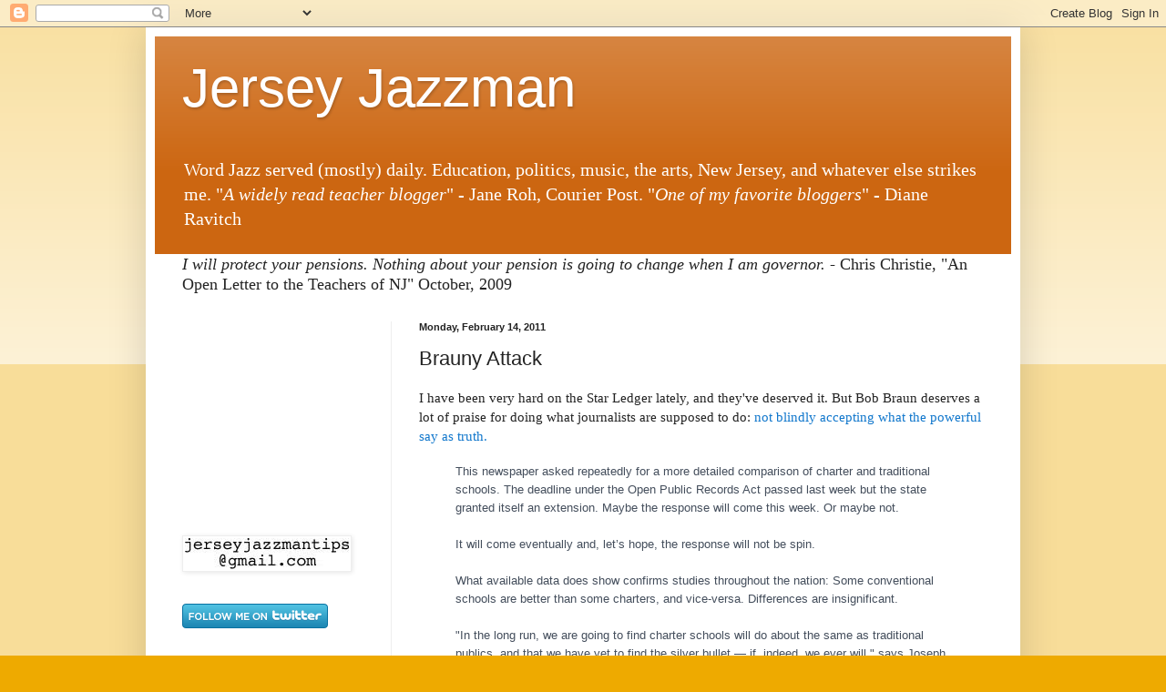

--- FILE ---
content_type: text/html; charset=utf-8
request_url: https://www.google.com/recaptcha/api2/aframe
body_size: 265
content:
<!DOCTYPE HTML><html><head><meta http-equiv="content-type" content="text/html; charset=UTF-8"></head><body><script nonce="aP_t_E6oSP9H89wdu4b9eA">/** Anti-fraud and anti-abuse applications only. See google.com/recaptcha */ try{var clients={'sodar':'https://pagead2.googlesyndication.com/pagead/sodar?'};window.addEventListener("message",function(a){try{if(a.source===window.parent){var b=JSON.parse(a.data);var c=clients[b['id']];if(c){var d=document.createElement('img');d.src=c+b['params']+'&rc='+(localStorage.getItem("rc::a")?sessionStorage.getItem("rc::b"):"");window.document.body.appendChild(d);sessionStorage.setItem("rc::e",parseInt(sessionStorage.getItem("rc::e")||0)+1);localStorage.setItem("rc::h",'1769555363754');}}}catch(b){}});window.parent.postMessage("_grecaptcha_ready", "*");}catch(b){}</script></body></html>